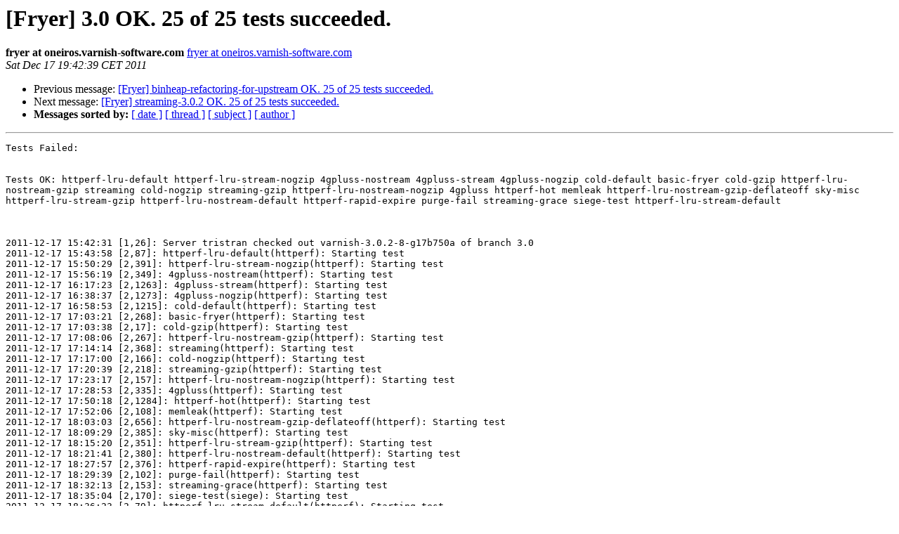

--- FILE ---
content_type: text/html
request_url: https://vinyl-cache.org/lists/pipermail/varnish-test/2011-December/000441.html
body_size: 1400
content:
<!DOCTYPE HTML PUBLIC "-//W3C//DTD HTML 4.01 Transitional//EN">
<HTML>
 <HEAD>
   <TITLE> [Fryer] 3.0 OK. 25 of 25 tests succeeded. 
   </TITLE>
   <LINK REL="Index" HREF="index.html" >
   <LINK REL="made" HREF="mailto:varnish-test%40varnish-cache.org?Subject=Re%3A%20%5BFryer%5D%203.0%20OK.%2025%20of%2025%20tests%20succeeded.%20&In-Reply-To=%3C20111217184239.D407B23B52%40oneiros.varnish-software.com%3E">
   <META NAME="robots" CONTENT="index,nofollow">
   <style type="text/css">
       pre {
           white-space: pre-wrap;       /* css-2.1, curent FF, Opera, Safari */
           }
   </style>
   <META http-equiv="Content-Type" content="text/html; charset=us-ascii">
   <LINK REL="Previous"  HREF="000440.html">
   <LINK REL="Next"  HREF="000442.html">
 </HEAD>
 <BODY BGCOLOR="#ffffff">
   <H1>[Fryer] 3.0 OK. 25 of 25 tests succeeded. </H1>
    <B>fryer at oneiros.varnish-software.com</B> 
    <A HREF="mailto:varnish-test%40varnish-cache.org?Subject=Re%3A%20%5BFryer%5D%203.0%20OK.%2025%20of%2025%20tests%20succeeded.%20&In-Reply-To=%3C20111217184239.D407B23B52%40oneiros.varnish-software.com%3E"
       TITLE="[Fryer] 3.0 OK. 25 of 25 tests succeeded. ">fryer at oneiros.varnish-software.com
       </A><BR>
    <I>Sat Dec 17 19:42:39 CET 2011</I>
    <P><UL>
        <LI>Previous message: <A HREF="000440.html">[Fryer] binheap-refactoring-for-upstream OK. 25 of 25 tests	succeeded. 
</A></li>
        <LI>Next message: <A HREF="000442.html">[Fryer] streaming-3.0.2 OK. 25 of 25 tests succeeded. 
</A></li>
         <LI> <B>Messages sorted by:</B> 
              <a href="date.html#441">[ date ]</a>
              <a href="thread.html#441">[ thread ]</a>
              <a href="subject.html#441">[ subject ]</a>
              <a href="author.html#441">[ author ]</a>
         </LI>
       </UL>
    <HR>  
<!--beginarticle-->
<PRE>Tests Failed: 


Tests OK: httperf-lru-default httperf-lru-stream-nogzip 4gpluss-nostream 4gpluss-stream 4gpluss-nogzip cold-default basic-fryer cold-gzip httperf-lru-nostream-gzip streaming cold-nogzip streaming-gzip httperf-lru-nostream-nogzip 4gpluss httperf-hot memleak httperf-lru-nostream-gzip-deflateoff sky-misc httperf-lru-stream-gzip httperf-lru-nostream-default httperf-rapid-expire purge-fail streaming-grace siege-test httperf-lru-stream-default 



2011-12-17 15:42:31 [1,26]: Server tristran checked out varnish-3.0.2-8-g17b750a of branch 3.0
2011-12-17 15:43:58 [2,87]: httperf-lru-default(httperf): Starting test
2011-12-17 15:50:29 [2,391]: httperf-lru-stream-nogzip(httperf): Starting test
2011-12-17 15:56:19 [2,349]: 4gpluss-nostream(httperf): Starting test
2011-12-17 16:17:23 [2,1263]: 4gpluss-stream(httperf): Starting test
2011-12-17 16:38:37 [2,1273]: 4gpluss-nogzip(httperf): Starting test
2011-12-17 16:58:53 [2,1215]: cold-default(httperf): Starting test
2011-12-17 17:03:21 [2,268]: basic-fryer(httperf): Starting test
2011-12-17 17:03:38 [2,17]: cold-gzip(httperf): Starting test
2011-12-17 17:08:06 [2,267]: httperf-lru-nostream-gzip(httperf): Starting test
2011-12-17 17:14:14 [2,368]: streaming(httperf): Starting test
2011-12-17 17:17:00 [2,166]: cold-nogzip(httperf): Starting test
2011-12-17 17:20:39 [2,218]: streaming-gzip(httperf): Starting test
2011-12-17 17:23:17 [2,157]: httperf-lru-nostream-nogzip(httperf): Starting test
2011-12-17 17:28:53 [2,335]: 4gpluss(httperf): Starting test
2011-12-17 17:50:18 [2,1284]: httperf-hot(httperf): Starting test
2011-12-17 17:52:06 [2,108]: memleak(httperf): Starting test
2011-12-17 18:03:03 [2,656]: httperf-lru-nostream-gzip-deflateoff(httperf): Starting test
2011-12-17 18:09:29 [2,385]: sky-misc(httperf): Starting test
2011-12-17 18:15:20 [2,351]: httperf-lru-stream-gzip(httperf): Starting test
2011-12-17 18:21:41 [2,380]: httperf-lru-nostream-default(httperf): Starting test
2011-12-17 18:27:57 [2,376]: httperf-rapid-expire(httperf): Starting test
2011-12-17 18:29:39 [2,102]: purge-fail(httperf): Starting test
2011-12-17 18:32:13 [2,153]: streaming-grace(httperf): Starting test
2011-12-17 18:35:04 [2,170]: siege-test(siege): Starting test
2011-12-17 18:36:23 [2,79]: httperf-lru-stream-default(httperf): Starting test
2011-12-17 18:42:39 [1,376]: Total run time: 10835 seconds 

</PRE>


<!--endarticle-->
    <HR>
    <P><UL>
        <!--threads-->
	<LI>Previous message: <A HREF="000440.html">[Fryer] binheap-refactoring-for-upstream OK. 25 of 25 tests	succeeded. 
</A></li>
	<LI>Next message: <A HREF="000442.html">[Fryer] streaming-3.0.2 OK. 25 of 25 tests succeeded. 
</A></li>
         <LI> <B>Messages sorted by:</B> 
              <a href="date.html#441">[ date ]</a>
              <a href="thread.html#441">[ thread ]</a>
              <a href="subject.html#441">[ subject ]</a>
              <a href="author.html#441">[ author ]</a>
         </LI>
       </UL>

<hr>
<a href="https://www.varnish-cache.org/lists/mailman/listinfo/varnish-test">More information about the varnish-test
mailing list</a><br>
</body></html>
